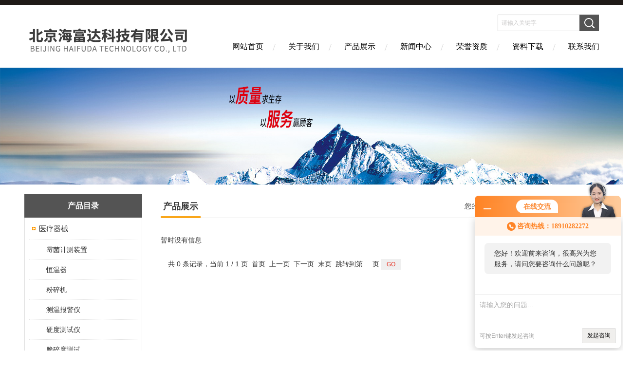

--- FILE ---
content_type: text/html; charset=utf-8
request_url: http://www.zxyd17.com/SonList-303204.html
body_size: 4993
content:
<!DOCTYPE html PUBLIC "-//W3C//DTD XHTML 1.0 Transitional//EN" "http://www.w3.org/TR/xhtml1/DTD/xhtml1-transitional.dtd">
<html xmlns="http://www.w3.org/1999/xhtml">
<head>
<link rel="canonical" href="http://www.zxyd17.com/SonList-303204.html" />

<meta http-equiv="Content-Type" content="text/html; charset=utf-8" />
<meta http-equiv="X-UA-Compatible" content="IE=EmulateIE7" />
<TITLE>*-北京海富达科技有限公司</TITLE>
<META NAME="Description" CONTENT="北京海富达科技有限公司专业供应销售*系列产品,公司具有良好的市场信誉,专业的售后和技术服务团队,凭借多年不断技术创新,迎得了客户的认可,欢迎来电来涵洽谈合作！">
<META NAME="Keywords" CONTENT="*">
<link href="/skins/16933/Css/Style.css" rel="stylesheet" type="text/css" />
<script type="application/ld+json">
{
"@context": "https://ziyuan.baidu.com/contexts/cambrian.jsonld",
"@id": "http://www.zxyd17.com/SonList-303204.html",
"title": "*-北京海富达科技有限公司",
"upDate": "1900-01-01T00:00:00"
    }</script>
<script language="javaScript" src="/js/JSChat.js"></script><script language="javaScript">function ChatBoxClickGXH() { DoChatBoxClickGXH('http://chat.afzhan.com',26596) }</script><script>!window.jQuery && document.write('<script src="https://public.mtnets.com/Plugins/jQuery/2.2.4/jquery-2.2.4.min.js">'+'</scr'+'ipt>');</script><script type="text/javascript" src="http://chat.afzhan.com/chat/KFCenterBox/16933"></script><script type="text/javascript" src="http://chat.afzhan.com/chat/KFLeftBox/16933"></script><script>
(function(){
var bp = document.createElement('script');
var curProtocol = window.location.protocol.split(':')[0];
if (curProtocol === 'https') {
bp.src = 'https://zz.bdstatic.com/linksubmit/push.js';
}
else {
bp.src = 'http://push.zhanzhang.baidu.com/push.js';
}
var s = document.getElementsByTagName("script")[0];
s.parentNode.insertBefore(bp, s);
})();
</script>
</head>
<body>
<div class="headerTop"></div>
<div class="header wapper">
  <div class="logo fl"><a href="/"><img src="/skins/16933/Images/logo.png" alt="北京海富达科技有限公司" /></a></div>
  <div class="headerR fr">
    <div class="headRTop">
      <div class="fSearch" style="float:right; margin-right:20px;">
        <form id="form1" name="tk"  method="post" onsubmit="return checkFrom(this);" action="/products.html">
          <input name="keyword" type="text" class="input" value="请输入关键字" onFocus="if (value =='请输入关键字'){value =''}" onBlur="if (value =='')" />
          <input type="submit" class="send" value=" " />
          <div style=" clear:both;"></div>
        </form>
      </div>
    </div>
    <div class="clear"></div>
    <div class="Navgation">
      <ul class="nav_list">
        <li class="current"><a href="/">网站首页</a></li>
        <li><a href="/aboutus.html" onfocus="this.blur()" rel="nofollow">关于我们</a></li>
        <li><a href="/products.html" onfocus="this.blur()">产品展示</a></li>
        <li><a href="/news.html" onfocus="this.blur()">新闻中心</a></li>
        <li><a href="/honor.html" onfocus="this.blur()" rel="nofollow">荣誉资质</a></li>
        <li><a href="/down.html" onfocus="this.blur()" >资料下载</a></li>
        <li><a href="/contact.html" onfocus="this.blur()" rel="nofollow">联系我们</a></li>
      </ul>
    </div>
  </div>
</div>
<script src="http://www.afzhan.com/mystat.aspx?u=midwest518"></script>
<!--banner-->
<div class="clear"></div>
<div class="banner"><img src="/skins/16933/Images/bannerCAbout.jpg"/></div>
<div class="wapper container">
  <div class="Sidebar fl">
    <dl class="List_pro">
      <dt><span class="Title">产品目录</span></dt>
      <dd>
        <div class="View">
          <ul id="pro_nav_lb" class="pro_nav">
            
            <li id="nynavID" class="list_1">
              <a href="/ParentList-148404.html" title="医疗器械" onmouseover="showsubmenu('医疗器械')">医疗器械</a>
              <ul class="pro2_navul">
                
                <li><a href="/SonList-522788.html" title="霉菌计测装置">霉菌计测装置</a></li>
                
                <li><a href="/SonList-522780.html" title="恒温器">恒温器</a></li>
                
                <li><a href="/SonList-518383.html" title="粉碎机">粉碎机</a></li>
                
                <li><a href="/SonList-514875.html" title="测温报警仪">测温报警仪</a></li>
                
                <li><a href="/SonList-510405.html" title="硬度测试仪">硬度测试仪</a></li>
                
                <li><a href="/SonList-506108.html" title="脆碎度测试">脆碎度测试</a></li>
                
                <li><a href="/SonList-506102.html" title="熔点测试">熔点测试</a></li>
                
                <li><a href="/SonList-506099.html" title="崩解时限仪">崩解时限仪</a></li>
                
                <li><a href="/SonList-506087.html" title="溶出度测试">溶出度测试</a></li>
                
                <li><a href="/SonList-373589.html" title="消毒柜">消毒柜</a></li>
                
                <li><a href="/SonList-366407.html" title="干燥器">干燥器</a></li>
                
                <li><a href="/SonList-366173.html" title="干燥箱">干燥箱</a></li>
                
                <li><a href="/SonList-365808.html" title="乳酸盐分析仪">乳酸盐分析仪</a></li>
                
                <li><a href="/SonList-365687.html" title="身高计">身高计</a></li>
                
                <li><a href="/SonList-363038.html" title="冷藏盒">冷藏盒</a></li>
                
                <li><a href="/SonList-326520.html" title="振实密度仪">振实密度仪</a></li>
                
                <li><a href="/SonList-320855.html" title="药物光照仪">药物光照仪</a></li>
                
                <li><a href="/SonList-316959.html" title="药敏纸片分配器">药敏纸片分配器</a></li>
                
                <li><a href="/SonList-308411.html" title="干燥机">干燥机</a></li>
                
                <li><a href="/SonList-303276.html" title="数粒机">数粒机</a></li>
                
                <li><a href="/SonList-294000.html" title="电子秤">电子秤</a></li>
                
                <li><a href="/SonList-293767.html" title="紫外线灯">紫外线灯</a></li>
                
                <li><a href="/SonList-293611.html" title="电热板">电热板</a></li>
                
                <li><a href="/SonList-289054.html" title="自救器">自救器</a></li>
                
                <li><a href="/SonList-288508.html" title="洗眼器">洗眼器</a></li>
                
                <li><a href="/SonList-287729.html" title="升降台">升降台</a></li>
                
                <li><a href="/SonList-287353.html" title="试验箱">试验箱</a></li>
                
                <li><a href="/SonList-287039.html" title="微量元素">微量元素</a></li>
                
                <li><a href="/SonList-287002.html" title="呼吸器">呼吸器</a></li>
                
                <li><a href="/SonList-286563.html" title="培养箱">培养箱</a></li>
                
                <li><a href="/SonList-286561.html" title="压缩机">压缩机</a></li>
                
              </ul>
            </li>
            
          </ul>
        </div>
      </dd>
    </dl>
    <a href="/products.html" class="moreclass">点击更多分类</a>
    <dl class="ListContact">
      <dt><span class="Title"><a href="/products.html">新品推荐</a></span></dt>
      <dd class="SCon">
        <div class="View">
          <ul id="ny_newslb_box" style="margin:10px;">
            
            
            <li><a href="/Products-14485546.html"  class="dla">M389942分体式光照度计 型号:CN67-YW-552</a></li>
            
            
            
            <li><a href="/Products-14485515.html"  class="dla">M400939多功能漏电保护器测试仪 ZX7M-ZFLD-IV</a></li>
            
            
            
            <li><a href="/Products-14485475.html"  class="dla">M410917密封式旋转挂片腐蚀试验仪 M61RCC-ⅢM</a></li>
            
            
            
            <li><a href="/Products-14485456.html"  class="dla">M410918高压空气发生器（中西器材）ZXFSQ-10LGY</a></li>
            
            
            
            <li><a href="/Products-14485447.html"  class="dla">M410919红外加热板 型号:HLG01-DKS-1</a></li>
            
            
          </ul>
        </div>
      </dd>
    </dl>
    <dl class="ListContact">
      <dt><span class="Title"><a href="/article.html">相关文章</a></span></dt>
      <dd class="SCon">
        <div class="View">
          <ul id="ny_newslb_box" style="margin:10px;">
            
            <li><a href="/Article-480208.html" title="细菌测试瓶使用注意事项">细菌测试瓶使用注意事项</a></li>
            
            <li><a href="/Article-24061.html" title="气象站（国产） 型号:WPH1-4（风速,风向,雨量,日照）">气象站（国产） 型号:WPH1-4（风速,风向,雨量,日照）</a></li>
            
            <li><a href="/Article-522515.html" title="牙膏硬度计的主要用途">牙膏硬度计的主要用途</a></li>
            
            <li><a href="/Article-396624.html" title="对于防爆温度计，你知道多少？">对于防爆温度计，你知道多少？</a></li>
            
            <li><a href="/Article-143345.html" title="六联不锈钢薄膜过滤器说明书">六联不锈钢薄膜过滤器说明书</a></li>
            
            <li><a href="/Article-24058.html" title="PH气象站（中西） 气象站的好帮手">PH气象站（中西） 气象站的好帮手</a></li>
            
            <li><a href="/Article-52509.html" title="M290329薄膜过滤器仪器的特点及注意事项">M290329薄膜过滤器仪器的特点及注意事项</a></li>
            
            <li><a href="/Article-298828.html" title="便携式电测水位计 M132557  操作说明">便携式电测水位计 M132557  操作说明</a></li>
            
            <li><a href="/Article-512112.html" title="防爆温度计的特点和功能">防爆温度计的特点和功能</a></li>
            
            <li><a href="/Article-409838.html" title="光气试纸应当如何使用？">光气试纸应当如何使用？</a></li>
            
          </ul>
        </div>
      </dd>
    </dl>
  </div>
  <div class="MainC fr">
    <dl>
      <dt><span class="STitle fl"><b>产品展示</b></span><span class="Position fr">您的位置：<a href="/">网站首页</a> > <a href="/products.html">产品展示</a> > <a href="/ParentList-148404.html">医疗器械</a> > <a href="/SonList-303204.html">*</a></span></dt>
      <dd>
        <div class="View">
          <div class="ProView">
           <div class="pro_bdlist">
<ul>
 暂时没有信息
<div class="clear"></div>
</ul>
</div>
            <div id="fengye">共&nbsp;0&nbsp;条记录，当前&nbsp;1&nbsp;/&nbsp;1&nbsp;页&nbsp;&nbsp;首页&nbsp;&nbsp;上一页&nbsp;&nbsp;下一页&nbsp;&nbsp;末页&nbsp;&nbsp;跳转到第<input style="width:20px" class="p_input" type="text" name="custompage" id="custompage" onkeypress="return event.keyCode>=48&&event.keyCode<=57">页&nbsp;<input type="button" value="GO" style="width:40px;height:22px"/></div>
          </div>
        </div>
      </dd>
    </dl>
  </div>
</div>
<div class="clear"></div>

<footer>
	<!--第1部分-->
	<div class="foot1">
    	<div class="foot1_in clear clearfix">
        	<ul class="foot_nav">
            	<li>
                	<div class="tlt">关于我们</div>
                    <a href="/aboutus.html" rel="nofollow">关于我们</a>
                    <a href="/honor.html" rel="nofollow">荣誉资质</a>
                    <a href="/order.html" rel="nofollow">在线留言</a>
                    <a href="/contact.html" rel="nofollow">联系我们</a>
                </li>
                <li class="cen">
                	<div class="tlt">热销产品</div>
                    
					
                    <a href="/Products-9289952.html">M368141倾角振动传感器 型号:KM1-HC-ZD50</a>
                    
					
					
                    <a href="/Products-8674420.html">M201138探杆式温湿度检测仪 型号:XKCON-W-TH02</a>
                    
					
					
                    <a href="/Products-9292685.html">M386126便携式水质毒性检测仪 型号:N15-BDJ-A</a>
                    
					
					
                    <a href="/Products-8890848.html">M409582ATP生物荧光检测仪 型号:GDYQ-131SA</a>
                    
					
                </li>
                <li>
                	<div class="tlt">快速导航</div>
                    <a href="/products.html">产品展示</a>
                    <a href="/news.html">新闻中心</a>
                    <a href="/article.html">技术文章</a>
                    <a href="/down.html">资料下载</a>
                </li>
            </ul>
            <div class="ewm">
            	<p><img src="/skins/16933/images/ewm.jpg" /></p>
                <p>扫一扫，关注我们</p>
            </div>
            <div class="lxwm">
            	<div class="btn"><a href="/contact.html" rel="nofollow">联系我们</a></div>
                <p>24小时热线：</p>
                <span></span>
            </div>
        </div>
    </div>
    <!--第2部分-->
    <div class="foot2">
    	<div class="foot2_in  clear clearfix">
        	<div class="l">Copyright &copy; 2025 北京海富达科技有限公司版权所有</div>
            <div class="r"><a href="http://beian.miit.gov.cn/" target="_blank" rel="nofollow">备案号：京ICP备17068766号-2</a>&nbsp;&nbsp;&nbsp;<a href="/sitemap.xml" target="_blank">sitemap.xml</a>&nbsp;&nbsp;&nbsp;技术支持：<a href="http://www.afzhan.com" target="_blank" rel="nofollow">智慧城市网</a> <a href="http://www.afzhan.com/login" target="_blank" rel="nofollow">管理登陆</a></div>
        </div>
    </div>
</footer>
<!--底部 end-->

<div id="gxhxwtmobile" style="display:none;">18910282272</div> 
<div class="silide_qq" style="display:none;">
	<div class="tlt1">在线咨询</div>
    <div class="conn">
        <a target="_self" onclick="ChatBoxClickGXH()"  href="#"  class="qq_btn"><img src="/skins/16933/images/qq.png" title="在线交流"></a>
        <div class="lines"></div>
        <div class="tlt">咨询热线</div>
        <div class="zxrx">
            <p>18910282272</p>
        </div>
        <div class="lines"></div>
        <img src="/skins/16933/images/ewm.jpg" class="code" />  
    </div>
    <a href="javascript:;" title="关闭" class="close">[关闭]</a>
</div>


<script type="text/javascript" src="/skins/16933/js/jquery.pack.js"></script>
<script type="text/javascript" src="/skins/16933/js/pt_js.js"></script>

 <script type='text/javascript' src='/js/VideoIfrmeReload.js?v=001'></script>
  
</html></body>